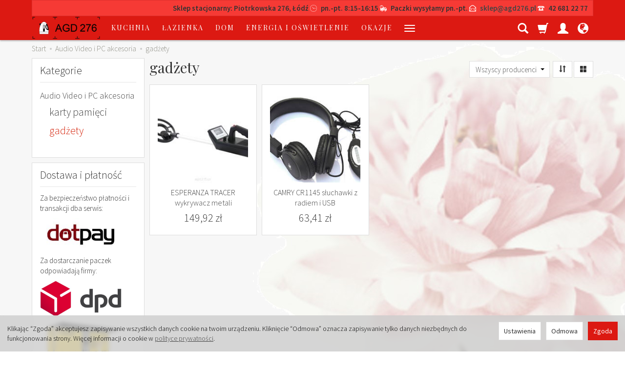

--- FILE ---
content_type: text/html; charset=utf-8
request_url: https://agd276.pl/category/gadzety
body_size: 16034
content:
<!DOCTYPE html>
<html lang="pl">
   <head>
        <meta name="viewport" content="width=device-width, initial-scale=1.0, maximum-scale=1.0" /> 
        
        
        

        
        
         
        
        
        
        
        
        

        
        
        
        
        
        

        <meta http-equiv="Content-Type" content="text/html; charset=utf-8" />
<meta name="keywords" content="gadżety, Audio Video i PC akcesoria" />
<title>gadżety drobne AGD w Łodzi, sklep Agd276.pl</title>
<link rel="canonical" href="https://agd276.pl/category/gadzety" />
        <link rel="preload" href="/bootstrap/fonts/glyphicons-halflings-regular.woff" as="font" crossorigin="anonymous">
        <link href="/bootstrap/css/bootstrap.min.css?v320" rel="preload" as="style">
        <link href="/bootstrap/css/bootstrap.min.css?v320" rel="stylesheet" type="text/css">
        <link href="/cache/css/8e01fb99bbad7872b27a7c489e009505.css?lm=1671658434" rel="preload" as="style" />
<link href="/cache/css/8e01fb99bbad7872b27a7c489e009505.css?lm=1671658434" rel="stylesheet" type="text/css" />
        

        <link rel="shortcut icon" type="image/x-icon" href="/favicon.ico" />
         <link href="https://fonts.googleapis.com/css?family=Playfair+Display:400&subset=latin,latin-ext&display=swap" rel="preload" as="style">
  <link href="https://fonts.googleapis.com/css?family=Source+Sans+Pro:600,400,300,600italic,400italic,300italic&subset=latin,latin-ext&display=swap" rel="preload" as="style">
<link href="https://fonts.googleapis.com/css?family=Playfair+Display:400&subset=latin,latin-ext&display=swap" rel="stylesheet" type="text/css">
<link href="https://fonts.googleapis.com/css?family=Source+Sans+Pro:600,400,300,600italic,400italic,300italic&subset=latin,latin-ext&display=swap" rel="stylesheet" type="text/css"> 
        
        
        <!--[if IE 9]>
        <style type="text/css">
            select.form-control
            {
                padding-right: 0;
                background-image: none;
            }
        </style> 
        <![endif]-->

         
        
        <script async src="https://www.googletagmanager.com/gtag/js?id=UA-81421148-1"></script>
<script>
  window.dataLayer = window.dataLayer || [];
  function gtag(){dataLayer.push(arguments)};
  
  gtag('consent', 'default', {
      'functionality_storage': 'granted',
      'personalization_storage': 'granted',
      'security_storage': 'granted',
      'analytics_storage': 'granted',
      'ad_storage': 'granted'
    });
  
  gtag('js', new Date());
  gtag('config', 'UA-81421148-1');
  
</script>  
        <meta property="og:type" content="website" /><meta property="og:title" content="gadżety" /><meta property="og:description" content="" /><meta property="og:url" content="https://agd276.pl/category/gadzety" /><meta property="og:image" content="https://agd276.pl/media/categories/thumbnail/big_194.jpg?lm=1668812761" /><meta property="og:updated_time" content="1766512718" />   </head>
   <body>
        

<noscript><a href="http://www.ceneo.pl/22733-0a" rel="nofollow" target="_blank">Opinie o Nas</a></noscript><!-- Modal -->
<div class="modal fade" id="ajax-login-form-modal" tabindex="-1" role="dialog" aria-hidden="true">
    <div class="modal-dialog">

        <div class="modal-content">
                
            <div id="ajax-login-form"></div>            
            
        </div>

    </div>
</div>
 
        <header>
    

<nav id="header-navbar" class="navbar navbar-fixed-top" role="navigation">

	<div class="container">
	  <div id="top" class="text-right">
	  
		<b>Sklep stacjonarny: Piotrkowska 276, Łódź</b>
		<img src="/images/frontend/theme/responsive_agd276/clock.png" width="14" height="14" alt="godziny otwarcia" />
		<b>pn.-pt. 8:15-16:15</b><!--, sob. 10:15-14:00</b>-->
		<img src="/images/frontend/theme/responsive_agd276/delivery.png" width="14" height="14" alt="dni wysyłek" />
		<b>Paczki wysyłamy pn.-pt.</b>
		<img src="/images/frontend/theme/responsive_agd276/email.png" width="14" height="14" alt="adres e-mail" />
		<b><span id="headermail">sklep @agd276.pl</span></b>
		<img src="/images/frontend/theme/responsive_agd276/phone.png" width="14" height="14" alt="telefon" />
		<b>42 681 22 77</b>
	  </div>
	</div>
	
    <div class="container">  
        <div id="logo">
            <div>
                <a href="/">
                    <img src="/images/frontend/theme/responsive_agd276/_editor/prod/6b119136fdb558cb1d2bd2bdabe7afad.png" alt="" />
                </a>
            </div> 
        </div>                 
        <div id="navbar-buttons" class="btn-group pull-right">  
            <button id="nav-button-search" type="button" class="btn btn-navbar hidden-xs collapsed" data-toggle="collapse" data-target="#nav-search"  data-parent="#header-navbar">
                <span class="glyphicon glyphicon-search"></span>
            </button>  

            <button id="nav-button-shopping-cart" class="btn btn-navbar collapsed empty" data-toggle="collapse" data-target="#nav-shopping-cart"  data-parent="#header-navbar">
                <span class="glyphicon glyphicon-shopping-cart"></span>
                <small class="quantity"></small>
            </button>

             
            <a href="https://agd276.pl/user/loginUser" id="nav-button-user" class="hidden-xs btn btn-navbar collapsed">
                <span id="login-status-info" class="glyphicon glyphicon-user"></span>
                <small class="login-status">&nbsp;</small>
            </a> 
            <button id="nav-button-user" class="visible-xs btn btn-navbar collapsed" data-toggle="collapse" data-target="#nav-user" data-parent="#header-navbar">
                <span id="login-status-info" class="glyphicon glyphicon-user"></span>
                <small class="login-status">&nbsp;</small>
            </button>     
                                             
            <button id="nav-button-settings" class="btn btn-navbar hidden-xs collapsed" data-toggle="collapse" data-target="#nav-settings" data-parent="#header-navbar">
                <span class="glyphicon glyphicon-globe"></span>
            </button>                                                                  
        </div>           
        <div class="navbar-header">
            <button id="nav-button-menu" type="button" class="navbar-toggle collapsed" data-toggle="collapse" data-target="#nav-menu" data-parent="#header-navbar">
                <span class="icon-bar"></span>
                <span class="icon-bar"></span>
                <span class="icon-bar"></span>
            </button>                            
        </div>               
        <!-- Menu -->
            <div id="nav-menu" class="navbar-collapse collapse">
                <ul class="nav navbar-nav horizontal-categories" style="visibility: hidden; height: 0">                       
    <li class="visible-xs">
        <form action="/product/search" class="form-inline search" method="get">
    <div class="input-group">
        <label class="sr-only" for="search">Wyszukaj</label>
        <input type="search" autocomplete="off" class="form-control" name="query" value="" placeholder='Wpisz czego szukasz' />
        <span class="input-group-btn">
            <button class="btn btn-primary" type="submit"><span class="glyphicon glyphicon-search"></span></button>
        </span>                                
    </div>
</form>






    </li>    
                                                    <li class="dropdown">
                    <a href="/category/agd" class="dropdown-toggle category-link" data-hover="dropdown" data-toggle="dropdown">kuchnia</a>
                    <ul class="dropdown-menu">
                                                    <li><a href="/category/akcesoria-nie-elektryczne" class="category-link">akcesoria nie elektryczne</a></li>
                                                    <li><a href="/category/czajniki" class="category-link">czajniki</a></li>
                                                    <li><a href="/category/ekspresy-do-kawy" class="category-link">ekspresy do kawy</a></li>
                                                    <li><a href="/category/fontanny-czekoladowe" class="category-link">fontanny czekoladowe</a></li>
                                                    <li><a href="/category/frytkownice" class="category-link">frytkownice</a></li>
                                                    <li><a href="/category/gofrownice-i-waflownice" class="category-link">gofrownice i waflownice</a></li>
                                                    <li><a href="/category/kuchenki-elektryczne" class="category-link">kuchenki i piekarniki elektryczne</a></li>
                                                    <li><a href="/category/lodowki" class="category-link">mini lodówki i turystyczne, torby termiczne</a></li>
                                                    <li><a href="/category/jajowar" class="category-link">jajowary</a></li>
                                                    <li><a href="/category/krajalnica-do-domu" class="category-link">krajalnice</a></li>
                                                    <li><a href="/category/grill-elektryczny-ogrodowy" class="category-link">grille ogrodowe i elektryczne</a></li>
                                                    <li><a href="/category/maszyny-do-lodow" class="category-link">maszynki do lodów</a></li>
                                                    <li><a href="/category/maszynki-do-makaronu" class="category-link">maszynki do makaronu</a></li>
                                                    <li><a href="/category/maszynki-do-miesa" class="category-link">maszynki do mięsa</a></li>
                                                    <li><a href="/category/maszynki-do-popcornu" class="category-link">maszynki do popcornu</a></li>
                                                    <li><a href="/category/miksery-i-blendery" class="category-link">miksery i blendery</a></li>
                                                    <li><a href="/category/mlynki-do-kawy" class="category-link">młynki do kawy</a></li>
                                                    <li><a href="/category/mlynki-do-pieprzu" class="category-link">młynki do pieprzu</a></li>
                                                    <li><a href="/category/nalesnikarki" class="category-link">naleśnikarki</a></li>
                                                    <li><a href="/category/opiekacze-i-tostery" class="category-link">opiekacze i tostery</a></li>
                                                    <li><a href="/category/parowary" class="category-link">parowary</a></li>
                                                    <li><a href="/category/podgrzewacze-do-wody" class="category-link">podgrzewacze wody</a></li>
                                                    <li><a href="/category/podgrzewacze-do-potraw" class="category-link">podgrzewacze do potraw</a></li>
                                                    <li><a href="/category/roboty-kuchenne" class="category-link">roboty kuchenne</a></li>
                                                    <li><a href="/category/sokowirowki-i-wyciskarki" class="category-link">sokowirówki i wyciskarki</a></li>
                                                    <li><a href="/category/spieniacze-do-mleka" class="category-link">spieniacze do mleka</a></li>
                                                    <li><a href="/category/suszarki-do-grzybow-owocow-i-ziol" class="category-link">suszarki do grzybów, owoców i ziół</a></li>
                                                    <li><a href="/category/szatkownice" class="category-link">szatkownice i rozdrabniacze do warzyw</a></li>
                                                    <li><a href="/category/termosy" class="category-link">termosy</a></li>
                                                    <li><a href="/category/urzadzenia-do-gotowania-i-pieczenia" class="category-link">urządzenia do gotowania i pieczenia</a></li>
                                                    <li><a href="/category/wagi-kuchenne" class="category-link">wagi kuchenne</a></li>
                                                    <li><a href="/category/wypiekacze-do-wafli" class="category-link">wypiekacze do wafli</a></li>
                                                    <li><a href="/category/wypiekacze-maszynki-do-chleba" class="category-link">wypiekacze do chleba</a></li>
                                                    <li><a href="/category/warniki" class="category-link">warniki</a></li>
                                                    <li><a href="/category/zgrzewarki-prozniowe" class="category-link">zgrzewarki próżniowe</a></li>
                                                    <li><a href="/category/kostkarki-do-lodu" class="category-link">kostkarki do lodu</a></li>
                                            </ul> 
                </li>
                     
                                                    <li class="dropdown">
                    <a href="/category/agd-do-domu" class="dropdown-toggle category-link" data-hover="dropdown" data-toggle="dropdown">łazienka</a>
                    <ul class="dropdown-menu">
                                                    <li><a href="/category/golarki" class="category-link">golarki</a></li>
                                                    <li><a href="/category/koce-i-poduszki-elektryczne" class="category-link">koce i poduszki elektryczne</a></li>
                                                    <li><a href="/category/lokowki-i-loko-suszarki" class="category-link">lokówki i loko-suszarki</a></li>
                                                    <li><a href="/category/lusterka" class="category-link">lusterka</a></li>
                                                    <li><a href="/category/prostownice" class="category-link">prostownice</a></li>
                                                    <li><a href="/category/suszarki-do-wlosow" class="category-link">suszarki do włosów</a></li>
                                                    <li><a href="/category/strzyzarki-i-trymery" class="category-link">strzyżarki i trymery</a></li>
                                                    <li><a href="/category/wagi-lazienkowe" class="category-link">wagi łazienkowe</a></li>
                                                    <li><a href="/category/wagi-dzieciece" class="category-link">wagi dziecięce</a></li>
                                                    <li><a href="/category/zdrowie" class="category-link">zdrowie</a></li>
                                                    <li><a href="/category/szczotki-do-wlosow" class="category-link">szczotki do włosów</a></li>
                                                    <li><a href="/category/frezarki" class="category-link">frezarki</a></li>
                                                    <li><a href="/category/zestaw-do-manicure" class="category-link">zestaw do manicure</a></li>
                                                    <li><a href="/category/termometr-dzieciecy" class="category-link">termometry dziecięce</a></li>
                                                    <li><a href="/category/radia-prysznicowe" class="category-link">radia prysznicowe</a></li>
                                                    <li><a href="/category/termoloki" class="category-link">termoloki</a></li>
                                            </ul> 
                </li>
                     
                                                    <li class="dropdown">
                    <a href="/category/agd-dom" class="dropdown-toggle category-link" data-hover="dropdown" data-toggle="dropdown">dom</a>
                    <ul class="dropdown-menu">
                                                    <li><a href="/category/golarki-do-tkanin" class="category-link">golarki do tkanin</a></li>
                                                    <li><a href="/category/glosniki" class="category-link">głośniki</a></li>
                                                    <li><a href="/category/mopy-parowe-i-czysciki" class="category-link">mopy parowe, czyściki i myjki</a></li>
                                                    <li><a href="/category/odkurzacze" class="category-link">odkurzacze</a></li>
                                                    <li><a href="/category/osuszacze-powietrza" class="category-link">osuszacze powietrza</a></li>
                                                    <li><a href="/category/lampy-i-latarki" class="category-link">lampy i latarki</a></li>
                                                    <li><a href="/category/nawilzacze-powietrza" class="category-link">nawilżacze powietrza</a></li>
                                                    <li><a href="/category/termowentylatory-i-grzejniki" class="category-link">termowentylatory, farelki</a></li>
                                                    <li><a href="/category/grzejniki" class="category-link">grzejniki</a></li>
                                                    <li><a href="/category/wentylatory-cyrkulatory-i-klimatyzatory" class="category-link">wentylatory i cyrkulatory</a></li>
                                                    <li><a href="/category/klimatyzatory-i-klimatory" class="category-link">klimatyzatory i klimatory</a></li>
                                                    <li><a href="/category/zelazka" class="category-link">żelazka</a></li>
                                                    <li><a href="/category/radia" class="category-link">radia i radioodtwarzacze</a></li>
                                                    <li><a href="/category/roboty-sprzatajace" class="category-link">roboty sprzątające</a></li>
                                                    <li><a href="/category/gramofony" class="category-link">gramofony</a></li>
                                                    <li><a href="/category/miniwieze" class="category-link">miniwieże</a></li>
                                                    <li><a href="/category/wagi-bagazowe" class="category-link">wagi bagażowe</a></li>
                                                    <li><a href="/category/zegary-i-radiobudziki" class="category-link">zegary i radiobudziki</a></li>
                                                    <li><a href="/category/strzyzarki" class="category-link">akcesoria dla zwierząt</a></li>
                                                    <li><a href="/category/lampy-owadobojcze" class="category-link">lampy owadobójcze</a></li>
                                                    <li><a href="/category/niszczarki-do-dokumentow" class="category-link">niszczarki do dokumentów</a></li>
                                            </ul> 
                </li>
                     
                                                    <li class="dropdown">
                    <a href="/category/energia-i-oswietlenie" class="dropdown-toggle category-link" data-hover="dropdown" data-toggle="dropdown">energia i oświetlenie</a>
                    <ul class="dropdown-menu">
                                                    <li><a href="/category/zarowki" class="category-link">oświetlenie, żarówki</a></li>
                                                    <li><a href="/category/energia-baterie" class="category-link">energia, baterie, akumulatorki, ładowarki</a></li>
                                            </ul> 
                </li>
                     
                                                    <li class="dropdown">
                    <a href="/category/okazje-prezenty-sezonowosc" class="dropdown-toggle category-link" data-hover="dropdown" data-toggle="dropdown">okazje</a>
                    <ul class="dropdown-menu">
                                                    <li><a href="/category/sezon-zima-sezon-jezien" class="category-link">sezon jesień</a></li>
                                                    <li><a href="/category/sezon-wiosna" class="category-link">sezon wiosna</a></li>
                                                    <li><a href="/category/idealne-na-prezent" class="category-link">Idealne na prezent</a></li>
                                                    <li><a href="/category/promocje" class="category-link">promocje</a></li>
                                            </ul> 
                </li>
                     
                                                    <li class="dropdown">
                    <a href="/category/roboty-sprzatajace-204" class="dropdown-toggle category-link" data-hover="dropdown" data-toggle="dropdown">roboty sprzątające</a>
                    <ul class="dropdown-menu">
                                                    <li><a href="/category/mamibot-do-podlog" class="category-link">Mamibot do podłóg</a></li>
                                                    <li><a href="/category/mamibot-do-okien" class="category-link">Mamibot do okien</a></li>
                                            </ul> 
                </li>
                     
                                                    <li class="dropdown">
                    <a href="/category/audio-video-i-pc-akcesoria" class="dropdown-toggle category-link" data-hover="dropdown" data-toggle="dropdown">Audio Video i PC akcesoria</a>
                    <ul class="dropdown-menu">
                                                    <li><a href="/category/karty-pamieci" class="category-link">karty pamięci</a></li>
                                                    <li><a href="/category/gadzety" class="category-link">gadżety</a></li>
                                            </ul> 
                </li>
                     
          
    
    
</ul>



            </div>            
        <div class="navbar-dropdown">                
            <!-- Koszyk -->
            <div id="nav-shopping-cart" class="navbar-collapse collapse">
                    <div class="shopping-cart clearfix">
            <div class="text-right">Twój koszyk jest pusty</div>
    </div>






            </div>        

            <div id="nav-user" class="navbar-collapse collapse">
                <ul class="nav navbar-nav">
                    <!-- Moje konto, Język, Waluta -->                    
                        <li class="user-options" style="padding: 10px;">
        <a id="ajax-login-button" class="btn btn-primary">Zaloguj</a>
        <div class="user-options-text text-muted hidden-xs">Nie masz jeszcze konta?</div>
        <a class="btn btn-default" href="https://agd276.pl/user/createAccount" rel="nofollow">Załóż konto</a>
    </li>

<li class="dropdown visible-xs"></li> 
<li class="dropdown visible-xs"><a href="#" class="dropdown-toggle" data-hover="dropdown" data-toggle="dropdown">
    PLN <b class="caret"></b>
</a>
<ul class="dropdown-menu">
    <li class="active"><a href="/currency/change/currency/1" rel="nofollow">PLN</a></li>
    <li><a href="/currency/change/currency/2" rel="nofollow">USD</a></li>
    <li><a href="/currency/change/currency/3" rel="nofollow">EUR</a></li>
    <li><a href="/currency/change/currency/4" rel="nofollow">CZK</a></li>
    <li><a href="/currency/change/currency/5" rel="nofollow">RUB</a></li>
    <li><a href="/currency/change/currency/6" rel="nofollow">GBP</a></li>
    <li><a href="/currency/change/currency/7" rel="nofollow">CNY</a></li>
    <li><a href="/currency/change/currency/8" rel="nofollow">NOK</a></li>
    <li><a href="/currency/change/currency/9" rel="nofollow">SEK</a></li>
</ul></li>

                                                           
                </ul>
            </div>

            <div id="nav-settings" class="hidden-xs navbar-collapse collapse"><ul class="nav navbar-nav"><li class="dropdown"></li><li class="dropdown"><a href="#" class="dropdown-toggle" data-hover="dropdown" data-toggle="dropdown">
    PLN <b class="caret"></b>
</a>
<ul class="dropdown-menu">
    <li class="active"><a href="/currency/change/currency/1" rel="nofollow">PLN</a></li>
    <li><a href="/currency/change/currency/2" rel="nofollow">USD</a></li>
    <li><a href="/currency/change/currency/3" rel="nofollow">EUR</a></li>
    <li><a href="/currency/change/currency/4" rel="nofollow">CZK</a></li>
    <li><a href="/currency/change/currency/5" rel="nofollow">RUB</a></li>
    <li><a href="/currency/change/currency/6" rel="nofollow">GBP</a></li>
    <li><a href="/currency/change/currency/7" rel="nofollow">CNY</a></li>
    <li><a href="/currency/change/currency/8" rel="nofollow">NOK</a></li>
    <li><a href="/currency/change/currency/9" rel="nofollow">SEK</a></li>
</ul></li></ul></div>

            <div id="nav-search" class="navbar-collapse collapse hidden-xs">
                <form action="/product/search" class="form-inline search" method="get">
    <div class="input-group">
        <label class="sr-only" for="search">Wyszukaj</label>
        <input type="search" autocomplete="off" class="form-control" name="query" value="" placeholder='Wpisz czego szukasz' />
        <span class="input-group-btn">
            <button class="btn btn-primary" type="submit"><span class="glyphicon glyphicon-search"></span></button>
        </span>                                
    </div>
</form>






            </div>
        </div>
    </div>
</nav>

 

</header>

<div id="two-column-layout"> 
    <div class="container">
        <ol class="breadcrumb hidden-xs" itemscope itemtype="https://schema.org/BreadcrumbList">
    <li itemprop="itemListElement" itemscope itemtype="https://schema.org/ListItem">
    	<a itemprop="item" href="https://agd276.pl/"><span itemprop="name">Start</span></a>
    	<meta itemprop="position" content="1" />
    </li>
    	        <li itemprop="itemListElement" itemscope itemtype="https://schema.org/ListItem">
        	<a itemprop="item" href="https://agd276.pl/category/audio-video-i-pc-akcesoria"><span itemprop="name">Audio Video i PC akcesoria</span></a>
        	<meta itemprop="position" content="2" />
        </li>
	        <li itemprop="itemListElement" itemscope itemtype="https://schema.org/ListItem">
        	<a itemprop="item" href="https://agd276.pl/category/gadzety"><span itemprop="name">gadżety</span></a>
        	<meta itemprop="position" content="3" />
        </li>
	</ol>
        <div class="row">
            <div id="content" class="col-md-9 col-md-push-3 col-lg-9 col-lg-push-3"><div id="product-navbar">
    <h1>gadżety</h1>
    </div>







<div class="sort pull-right">
    <div class="btn-group hidden-sm hidden-xs">
        <div id="producer-filter" class="hidden"><form class="product-attribute-filter-container" action="/product/filter/category_id/194" method="post">
   <div class="filter-title">Producent</div>

      <div class="form-group text-filter">
         <input type="hidden" name="fields" value="producer">
         <select name="product_filter[producer]" class="form-control producer-select">
            <option value="">Wszyscy producenci</option>
                                             <option value="5">Camry</option>
                                                            <option value="7">Esperanza</option>
                                    </select>
      </div>
        
          
</form>



</div>
    </div>
    <button id="btn-product-filter" type="button" class="btn btn-default btn-group hidden-md hidden-lg" data-toggle="modal" data-target="#product-filter-modal">
       <span class="glyphicon glyphicon-filter"></span>
    </button>
    
<div class="btn-group btn-product-order-by btn-list-sort">
    <button type="button" class="btn btn-default dropdown-toggle" data-toggle="dropdown" style="text-transform: none">
                    <span class="glyphicon glyphicon-sort"></span>
            </button>
    <ul class="dropdown-menu" role="menu">
        <li class="dropdown-header">Sortowanie</li>
                    
                            <li>
                    <a href="/category/gadzety/1/long/name/desc/0" rel="nofollow">
                                                    <span class="glyphicon glyphicon glyphicon-signal mirror-icon"></span>
                                            
                        Z-A
                    </a>
                </li>
                                        <li>        
                    <a href="/category/gadzety/1/long/name/asc/0" rel="nofollow">
                                                    <span class="glyphicon glyphicon glyphicon-signal"></span>
                                            
                        A-Z
                    </a>
                </li>
                                
                            <li>
                    <a href="/category/gadzety/1/long/price/desc/0" rel="nofollow">
                                                    <span class="glyphicon glyphicon glyphicon-arrow-down"></span>
                                            
                        Najdroższe
                    </a>
                </li>
                                        <li>        
                    <a href="/category/gadzety/1/long/price/asc/0" rel="nofollow">
                                                    <span class="glyphicon glyphicon glyphicon-arrow-up"></span>
                                            
                        Najtańsze
                    </a>
                </li>
                                
                            <li>
                    <a href="/category/gadzety/1/long/created_at/desc/0" rel="nofollow">
                                                    <span class="glyphicon glyphicon glyphicon-star"></span>
                                            
                        Najnowsze
                    </a>
                </li>
                                    </ul>
</div> 
     

<div class="btn-group btn-product-order-by view-types">
    <button type="button" class="btn btn-default dropdown-toggle" data-toggle="dropdown" style="text-transform: none">
       <span class="glyphicon glyphicon-th-large"></span>
    </button>
    <ul class="dropdown-menu" role="menu">
                    <li class=' active ' ><a href="/category/gadzety/1/long/priority/desc/0" rel="nofollow"><span class="glyphicon glyphicon-th-large"></span></a></li>
                    <li class='' ><a href="/category/gadzety/1/description/priority/desc/0" rel="nofollow"><span class="glyphicon glyphicon-th-list"></span></a></li>
                    <li class='' ><a href="/category/gadzety/1/other/priority/desc/0" rel="nofollow"><span class="glyphicon glyphicon-th"></span></a></li>
            </ul>
</div></div>

<div class="clearfix"></div>

<div class="product-list clearfix" data-equalizer>
            
        
                
        <div id="full-list" class="full-list row">
        <div class="product col-xs-4 col-sm-4 col-md-3 col-lg-3">
        <div class="thumbnail clearfix">
            <div class="pg_label">
                            </div>
            <a class="back-side-product" href="/esperazna-tracer-wykrywacz-metali.html">
                                                            <span class="description">Korzyści z zakupu tego produktu:
Dzięki wykrywaczowi metalu będziesz mógł przeszukać teren w poszukiwaniu skarbów. Idealny produkt jeżeli ro...</span>
                                                </a>
            <div data-equalizer-watch="image"><div class="image"><a href="/esperazna-tracer-wykrywacz-metali.html"><img alt="ESPERANZA TRACER wykrywacz metali " width="200" height="200" src="/media/products/8646ef5f123098ca906d92c44e3a78d1/images/thumbnail/small_Wykrywacz-metalu-EOD001-Tracer.jpg?lm=1669002855" /></a></div></div>            <div class="caption clearfix text-center" data-equalizer-watch="caption">
                                                            <div class="product-shopping-cart hidden-xs">
                            <a rel="nofollow" id="product_main_1865" class="btn btn-shopping-cart basket_add_link" href="https://agd276.pl/basket/add/1865/1">Do koszyka</a>
                        </div>
                                                    <p class="name"><a href="/esperazna-tracer-wykrywacz-metali.html" class="product_name">ESPERANZA TRACER wykrywacz metali </a></p>
                                                                                                                            <div class="price nowrap">149,92 zł</div>
                                                        
            </div>
        </div>
    </div>
        <div class="product col-xs-4 col-sm-4 col-md-3 col-lg-3">
        <div class="thumbnail clearfix">
            <div class="pg_label">
                            </div>
            <a class="back-side-product" href="/camry-cr1145-sluchawki-z-radiem-i-usb.html">
                                                            <span class="description">Camry CR 1145 słuchawki z radiem i USB</span>
                                                </a>
            <div data-equalizer-watch="image"><div class="image"><a href="/camry-cr1145-sluchawki-z-radiem-i-usb.html"><img alt="CAMRY CR1145 słuchawki  z radiem i USB" width="200" height="200" src="/media/products/2b8501d6f681ba9486c8919e661b620e/images/thumbnail/small_cr-1145.jpg?lm=1669120264" /></a></div></div>            <div class="caption clearfix text-center" data-equalizer-watch="caption">
                                                            <div class="product-shopping-cart hidden-xs">
                            <div class="relative btn-disable"><a rel="nofollow" id="product_main_1972" class="btn btn-shopping-cart basket_add_link disabled" href="https://agd276.pl/basket/add/1972/1">Do koszyka</a><span class="disabled-info btn btn-shopping-cart">Niedostępny</span></div>
                        </div>
                                                    <p class="name"><a href="/camry-cr1145-sluchawki-z-radiem-i-usb.html" class="product_name">CAMRY CR1145 słuchawki  z radiem i USB</a></p>
                                                                                                                            <div class="price nowrap">63,41 zł</div>
                                                        
            </div>
        </div>
    </div>
        <div class="clearfix" ></div>
</div>
        
        
    </div>




</div>
            <div id="left" class="col-md-3 col-md-pull-9 col-lg-3 col-lg-pull-9 hidden-sm hidden-xs">
                <div id="category-thumbnail" class="thumbnail"><ul id="vertical-categories" class="nav nav-stacked">
    <h3>
        Kategorie
    </h3>
                <li>
            <span class="current">
                <a href="/category/audio-video-i-pc-akcesoria">Audio Video i PC akcesoria</a>
            </span>
            <ul class="nav nav-stacked">
                    
                    <li>
                        <a href="/category/karty-pamieci">karty pamięci</a>
                    </li>
                    
                    <li class="active">
                        <a href="/category/gadzety">gadżety</a>
                    </li>
                            </ul>        
        </li>
    </ul>


            <div class="product-filter-container"><form class="product-filters" action="/product/filter/category_id/194" method="post"></form></div>
        <div id="product-filter-modal" class="modal fade" tabindex="-1" role="dialog" aria-hidden="true">
      <div class="modal-dialog modal-sm">
        <div class="modal-content">
            <div class="modal-header">
                <button type="button" class="close show-products" aria-label="Close"><span aria-hidden="true">&times;</span></button>
                <div class="modal-title h4">Filtr produktów</div>
            </div>
            <div class="modal-body"><div class="product-filter-container"><form class="product-filters" action="/product/filter/category_id/194" method="post"></form></div></div>
                <div class="modal-footer">
                                        <a class="btn btn-primary show-products" href="#">Pokaż produkty</a>
                </div>        
        </div>
      </div>
    </div>
    
      
     

</div>
                
                
                <div id="box-2" class="box-info panel panel-default">
        	<div class="panel-heading">
            <h3 class="panel-title">Dostawa i płatność</h3>
        </div>
        <div class="panel-body clearfix tinymce_html" >
        <!--[mode:tiny]--><p>Za bezpieczeństwo płatności i transakcji dba serwis:</p>
<p><img src="/uploads/images/dotPay.jpg" alt="" width="167" height="66" /></p>
<p>Za dostarczanie paczek odpowiadają firmy:</p>
<p><img src="/uploads/images/DPD_logo.jpg" alt="" width="167" height="74" /></p>
<p><img src="/uploads/images/Paczkomat.jpg" alt="" width="167" height="92" /></p>
<p><img src="/uploads/images/Poczta_logo.jpg" alt="" width="167" height="50" /></p> 
    </div>
</div>
                
                
            </div>
        </div>
    </div>
    
    <footer>
        <div class="navbar navbar-default clearfix" role="navigation">
    <div class="container">
        <div class="row">
            
            <div id="webpage_footer" class="col-xs-12 col-sm-9 col-md-9 col-lg-9">
    <div class="panel-group row" id="accordion_footer">
			    <div class="foot-group list-group col-xs-12 col-sm-3">
	       <h5 class="list-group-item-heading">
	<a data-toggle="collapse" data-parent="#accordion_footer" href="#collapse_1">Zamówienie <span class="caret hidden-sm hidden-md hidden-lg"></span></a>
</h5>  
<div id="collapse_1" class="list-group collapse">
                 
        <a href="/webpage/regulamin.html">Regulamin</a>
        
                 
        <a href="/webpage/koszty-i-sposoby-dostawy.html">Koszty i sposoby dostawy</a>
        
                 
        <a href="/webpage/sposoby-platnosci.html">Sposoby płatności</a>
        
                 
        <a href="/webpage/prawo-do-odstapienia-od-umowy.html">Prawo do odstąpienia od umowy</a>
        
                 
        <a href="/webpage/polityka-prywatnosci.html">Polityka prywatności</a>
        
      
</div>
	    </div>
			    <div class="foot-group list-group col-xs-12 col-sm-3">
	       <h5 class="list-group-item-heading">
	<a data-toggle="collapse" data-parent="#accordion_footer" href="#collapse_3">Informacje <span class="caret hidden-sm hidden-md hidden-lg"></span></a>
</h5>  
<div id="collapse_3" class="list-group collapse">
                 
        <a href="/webpage/o-firmie.html">O firmie</a>
        
                 
        <a href="/webpage/kontakt-sklep-lodz.html">Kontakt i adres sklepu stacjonarnego</a>
        
      
</div>
	    </div>
					</div>   
</div>   
        </div>
        <div class="copyright clearfix text-muted">
            <a href="https://www.sote.pl/" target="_blank" rel="noopener" title="Sklep internetowy SOTE">Sklep internetowy SOTE</a>
    </div>
    </div>
</div>
    </footer>
</div>
        

<!-- Modal -->
<div class="modal fade" id="ajax-cookie-modal" tabindex="-1" role="dialog" aria-hidden="true">
    <div class="modal-dialog">

        <div class="modal-content">
        
        
            <div class="modal-header">
                <button type="button" class="close" data-dismiss="modal" aria-label="Close"><span aria-hidden="true">&times;</span></button>
                <h4 class="modal-title" id="myModalLabel">Ustawienia cookies</h4>
            </div>

            <div class="modal-body panel-body">   
            

                <div style="padding: 0px 30px;">

                    <div class="row">
                        <div class="col-sm-12">
                            <h4>Niezbędne pliki cookie</h4>
                        </div>                
                    </div>
                    

                    <div class="row">            
                        
                        <div class="col-xs-12 col-sm-10">                                                    
                            Te pliki cookie są niezbędne do działania strony i nie można ich wyłączyć. Służą na przykład do utrzymania zawartości koszyka użytkownika. Możesz ustawić przeglądarkę tak, aby blokowała te pliki cookie, ale wtedy strona nie będzie działała poprawnie. Te pliki cookie pozwalają na identyfikację np. osób zalogowanych.                            
                            <br/><br/>
                        </div>
                        
                        <div class="col-xs-12 col-sm-2">
                            Zawsze aktywne
                        </div>
                                               
                                            
                    </div>
                    
                    
                    
                    <div class="row">
                        <div class="col-sm-12">
                            <h4>Analityczne pliki cookie</h4>
                        </div>
                    </div>

                    <div class="row">

                        <div class="col-xs-12 col-sm-10">                            
                            Te pliki cookie pozwalają liczyć wizyty i źródła ruchu. Dzięki tym plikom wiadomo, które strony są bardziej popularne i w jaki sposób poruszają się odwiedzający stronę. Wszystkie informacje gromadzone przez te pliki cookie są anonimowe.                                                        
                            <br/><br/>
                        </div>

                        <div class="col-xs-12 col-sm-2">

                            <label for="checkbox-1" class="toggle-switchy" data-color="green" data-text="false" data-style="square"1>
                                <input checked type="checkbox" id="checkbox-1">
                                <span class="toggle">
                                <span class="switch"></span>
                                </span>
                            </label>

                        </div>

                    </div>
                    
                    
                    
                    <div class="row">
                        <div class="col-sm-12">
                            <h4>Reklamowe pliki cookie</h4>
                        </div>
                    </div>

                    <div class="row">

                        <div class="col-xs-12 col-sm-10">                            
                            Reklamowe pliki cookie mogą być wykorzystywane za pośrednictwem naszej strony przez naszych partnerów reklamowych. Służą do budowania profilu Twoich zainteresowań na podstawie informacji o stronach, które przeglądasz, co obejmuje unikalną identyfikację Twojej przeglądarki i urządzenia końcowego. Jeśli nie zezwolisz na te pliki cookie, nadal będziesz widzieć w przeglądarce podstawowe reklamy, które nie są oparte na Twoich zainteresowaniach.
                            <br/><br/>
                        </div>

                        <div class="col-xs-12 col-sm-2">

                            <label for="checkbox-2" class="toggle-switchy"  data-color="green" data-text="false" data-style="square">
                                <input checked type="checkbox" id="checkbox-2">
                                <span class="toggle">
                                <span class="switch"></span>
                                </span>
                            </label>

                        </div>

                    </div>
                    
                </div>        
            </div>
        
        </div>

    </div>
</div>


<style type="text/css">

    #cookies_message:before{
        background: #cccccc;
    }

    #cookies_content{
        color: #000000;
    }

    #cookies_frame
    {
        width: 1310px;
    }
</style>



                    <a id="phone-call" href="tel:+48 426812277"><span class="glyphicon glyphicon-earphone"></span></a> 
                <a href="#" id="toTop"><span class="glyphicon glyphicon-arrow-up"></span></a>
   <script src="/cache/js/b0dfc7a03963f66e0722c1a8504c4851.js?lm=1671658434" type="text/javascript"></script><script type="text/javascript">    
        //<![CDATA[
        jQuery(function($) {
            $(document).ready(function(){
                $('body [data-equalizer]').equalizer({ use_tallest: true });
                $(window).scroll(function () {
                    if ($(this).scrollTop() > 100) {
                        $('#toTop').fadeIn();
                    } else {
                        $('#toTop').fadeOut();
                    }
                });
                $('#toTop').click(function () {
                    $("html, body").animate({
                        scrollTop: 0
                    }, 300);
                    return false;
                });

                var scroll = false;
                var $window = $(window);
                $window.scroll(function() {
                    scroll = true;
                });
                setInterval(function() {
                    if (scroll) {
                        if($window.scrollTop() + $window.height() >= $(document).height()-250) {
                            $('#phone-call').show()
                        }else{
                            $('#phone-call').hide()
                        }
                        scroll = false;
                    }
                }, 255);

                $('#nav-button-search.collapsed').click(function() {
                    setTimeout(function(){ 
                        $('#nav-search .form-control').focus();
                    }, 300);
                });
            });
        });
        //]]>
        </script><script type="text/javascript">
    window.smartlook||(function(d) {
    var o=smartlook=function(){ o.api.push(arguments)},h=d.getElementsByTagName('head')[0];
    var c=d.createElement('script');o.api=new Array();c.async=true;c.type='text/javascript';
    c.charset='utf-8';c.src='https://rec.smartlook.com/recorder.js';h.appendChild(c);
    })(document);
    smartlook('init', '54651839222ede93bf97b44f81b2c3f307c41917');
</script><script type="text/javascript" src="/js/jquery.cookie.js"></script><script type="text/javascript" src="/js/jquery.md5.js"></script><script type="text/javascript">
jQuery(function ($)
{
    $(document).ready(function()
    {               
        console.log("ads tracker status: active");       
        
        var getUrlParameter = function getUrlParameter(sParam) {
            var sPageURL = window.location.search.substring(1),
            sURLVariables = sPageURL.split('&'),
            sParameterName,
            i;
            
            for (i = 0; i < sURLVariables.length; i++) {
                sParameterName = sURLVariables[i].split('=');
        
                if (sParameterName[0] === sParam) {
                    return sParameterName[1] === undefined ? true : decodeURIComponent(sParameterName[1]);
                }
            }
        };
        
        function updateDebug(ads_id, ads_tracker_cookie) {
            
            var referrer = document.referrer;
            var browser = "Mozilla/5.0 (Windows NT 10.0; Win64; x64) AppleWebKit/537.36 (KHTML, like Gecko) Chrome/84.0.4147.105 Safari/537.36";
            var ip = "5.161.249.7";
            var hash = getUrlParameter('hash');            
            var url = window.location.protocol + "//" + window.location.host + window.location.pathname + window.location.search                        
            
            var cookie = JSON.stringify(ads_tracker_cookie);
            
            console.log("debug url: " + url);
            console.log("debug referrer: " + referrer);
            console.log("debug browser: " + browser);
            console.log("debug ip: " + ip);
            console.log("debug ads hash: " + hash);
            console.log("debug ads id: " + ads_id);
            console.log("debug cookies: " + cookie);

            
            $.post( "/adsTracker/debug", { url: url, referrer: referrer, browser: browser, ip: ip, hash: hash, ads_id: ads_id, cookie: cookie })
              .done(function( data ) {
                console.log("debug update");
            });
            
        }
        
        function updateRemoteAddressData(ads_id, ads_tracker_cookie) {
                                    
            var remote_address = "5.161.249.7";
            var hash = getUrlParameter('hash');            
            var url = window.location.protocol + "//" + window.location.host + window.location.pathname + window.location.search                        
            
            if(!hash){
               hash="###direct###" 
            }
            
            var cookie = JSON.stringify(ads_tracker_cookie);
            
            console.log("remote url: " + url);            
            console.log("remote address: " + remote_address);
            console.log("remote ads hash: " + hash);
            console.log("remote ads id: " + ads_id);
            console.log("remote cookies: " + cookie);

            
            $.post( "/adsTracker/remoteAddressData", { url: url, remote_address: remote_address, hash: hash, ads_id: ads_id, cookie: cookie })
              .done(function( data ) {
                console.log("remote address data update");
            });
            
        }
        
        
        function getKeyByValue(object, value) { 
            for (var prop in object) { 
                if (object.hasOwnProperty(prop)) { 
                    if (object[prop] === value) 
                    return prop; 
                } 
            } 
        }                
        
        function getDateFormat() {
            var d = new Date();
            d = d.getFullYear() + "-" + ('0' + (d.getMonth() + 1)).slice(-2) + "-" + ('0' + d.getDate()).slice(-2) + " " + ('0' + d.getHours()).slice(-2) + ":" + ('0' + d.getMinutes()).slice(-2) + ":" + ('0' + d.getSeconds()).slice(-2);
            return d;
        }
                               
        
        function prepareCookies(ads_id, ads_tracker_cookie) { 
            
                var ads_hash_control = "1dc62bd1aa43d455b414fcb268c2ed55";
                var ads_tracker_cookie_json = JSON.stringify(ads_tracker_cookie);
                                
                console.log(ads_tracker_cookie_json);
                
                
                           
                                
                               

                var expires_at = new Date();                
                
                var days = 30;
                
                expires_at.setTime(expires_at.getTime() + 1000 * days * 24 * 60 * 60);                
                $.cookies.set('ads_tracker_'+ads_hash_control, ads_tracker_cookie_json, {path: '/', expiresAt: expires_at});
                                                
        }
        
        function addCookiesData(ads_id, ads_path) { 

                var ads_hash_control = "1dc62bd1aa43d455b414fcb268c2ed55";
                var date_time = getDateFormat();                
                var md5 = $.md5(date_time);                                
                
                var ads_tracker_entering = {};          
                ads_tracker_entering['ads_cookie_hash'] = md5;      
                ads_tracker_entering['ads_id'] = ads_id;                
                ads_tracker_entering['ads_path'] = ads_path;
                ads_tracker_entering['ads_entering'] = 1;   
                ads_tracker_entering['ads_last'] = "true";    
                ads_tracker_entering['ads_create'] = date_time;         
                ads_tracker_entering['ads_update'] = date_time;
                ads_tracker_entering['ads_sum_control'] = "";
                
                var md5control = $.md5(JSON.stringify(ads_tracker_entering)+ads_hash_control);                
                ads_tracker_entering['ads_sum_control'] = md5control;                
                
                var ads_tracker_cookie = [];                                                           
                ads_tracker_cookie.push(ads_tracker_entering);
                
                console.log(ads_tracker_cookie);
                
                return ads_tracker_cookie;                              
        }                
        
        function checkSumControl(ads_tracker_entering) {                      
                        
            var ads_hash_control = "1dc62bd1aa43d455b414fcb268c2ed55";
            
            var check_sum_entering = Object.assign({}, ads_tracker_entering);
                  
            var check_hash = check_sum_entering['ads_sum_control'];            
                        
            //console.log("check_hash :"+check_hash);                     
                     
            check_sum_entering['ads_last'] = "true";         
            check_sum_entering['ads_sum_control'] = "";            
            var md5control = $.md5(JSON.stringify(check_sum_entering)+ads_hash_control);
            console.log(check_hash + " = " + md5control);
            
            if(check_hash==md5control){
                console.log("sum control status: true");
                return true;       
                
            }else{
                console.log("sum control status: false");
                return false;
            }
                                  
        }
        
        
        function updateCookiesData(ads_tracker_cookie, ads_id, ads_path) {                                             
          var ads_hash_control = "1dc62bd1aa43d455b414fcb268c2ed55";
          var is_exist = 0;                    
                              
          $.each( ads_tracker_cookie, function( key, ads_tracker_entering ) {                                                                                                               
                                                        
             var sum_control_status = checkSumControl(ads_tracker_entering);                                                        
                                                        
              ads_tracker_entering['ads_last'] = "false";              
              
              if(ads_tracker_entering['ads_id'] == ads_id){
                                      
                    console.log("finded");
                    console.log("sum control:"+ads_tracker_entering['ads_sum_control']);
                    
                    is_exist = 1;
                                                        
                    var date_time = getDateFormat();              
                                        
                    ads_tracker_entering['ads_entering'] = ads_tracker_entering['ads_entering']+1 ;                                  
                    ads_tracker_entering['ads_update'] = date_time;
                    ads_tracker_entering['ads_last'] = "true";
                    ads_tracker_entering['ads_sum_control'] = "";
                    
                    var md5control = $.md5(JSON.stringify(ads_tracker_entering)+ads_hash_control);                                                                            
                    ads_tracker_entering['ads_sum_control'] = md5control;
                    
                    console.log("new sum control:"+ads_tracker_entering['ads_sum_control']);
                    
                                      
              }                           
              
          });
          
          if(is_exist==0){
                var ads_hash_control = "1dc62bd1aa43d455b414fcb268c2ed55";            
                var date_time = getDateFormat();  
                var md5 = $.md5(date_time);                                                
                
                var ads_tracker_entering = {};              
                ads_tracker_entering['ads_cookie_hash'] = md5;  
                ads_tracker_entering['ads_id'] = ads_id;
                ads_tracker_entering['ads_path'] = ads_path;
                ads_tracker_entering['ads_entering'] = 1;       
                ads_tracker_entering['ads_last'] = "true";
                ads_tracker_entering['ads_create'] = date_time;         
                ads_tracker_entering['ads_update'] = date_time;
                ads_tracker_entering['ads_sum_control'] = "";
                
                var md5control = $.md5(JSON.stringify(ads_tracker_entering)+ads_hash_control);                
                ads_tracker_entering['ads_sum_control'] = md5control;                                
                                                                                                   
                ads_tracker_cookie.push(ads_tracker_entering);  
                                                    
           }                                                                             
          
          return ads_tracker_cookie
                             
        }
        
        
       //************* start recognize active ads ******************
 
        var ads_hash_control = "1dc62bd1aa43d455b414fcb268c2ed55";    
        var url_hash = getUrlParameter('hash');
        console.log("ads tracker hash: "+url_hash);
        
        var ads_array_hash = $.parseJSON('["direct_entrance"]');
        var ads_array_ids = $.parseJSON('[1]');
        var ads_array_path = $.parseJSON('["Wej\u015bcia bezpo\u015brednie\/Wej\u015bcia bezpo\u015brednie"]');
        
                
        if($.inArray(url_hash, ads_array_hash) !== -1){
                              
            console.log("recognize active ads");
            
                
            var key = getKeyByValue(ads_array_hash, url_hash);            
            var ads_id = ads_array_ids[key];            
            var ads_path = ads_array_path[key];
            
            var active_ads_session = window.sessionStorage.getItem("active_ads_"+ads_id);
            window.sessionStorage.setItem("active_session", "active");                                         
            
            if(active_ads_session!="active"){                                
                console.log("add to session ads "+ads_id);
                
                window.sessionStorage.setItem("active_ads_"+ads_id, "active");
            
            
                $.post( "/adsTracker/checkAds", { id: ads_id })
                  .done(function( data ) {
                    // alert( "Data Loaded: " + data );
                });
                                        
                
                if (!$.cookies.get('ads_tracker_'+ads_hash_control)) {                                                          
                                                                                        
                    var ads_tracker_cookie = addCookiesData(ads_id, ads_path);
                    
                    prepareCookies(ads_id, ads_tracker_cookie);
                                                                                                                                                                    
                }else{
                    
                    var ads_tracker_cookie = $.cookies.get('ads_tracker_'+ads_hash_control);                                
                                    
                    ads_tracker_cookie = updateCookiesData(ads_tracker_cookie, ads_id, ads_path);                                                                                                
                                                 
                    prepareCookies(ads_id, ads_tracker_cookie);                                
                    
                }  
                
             }else{
                 console.log("ads was active: "+ads_id);
             }                                          
            
        }else{
            console.log("can't ads recognize");
                        
            var active_session = window.sessionStorage.getItem("active_session");            
            
            if(active_session!="active"){                                
                console.log("welcome to direct enterence");
                
                window.sessionStorage.setItem("active_session", "active");
                                
                var ads_id = 1;
                var ads_path = "Wejścia bezpośrednie" 

                                
                $.post( "/adsTracker/checkAds", { id: ads_id })
                    .done(function( data ) {                
                });                                    
            
                if (!$.cookies.get('ads_tracker_'+ads_hash_control)) {                                                          
                                                                                        
                    var ads_tracker_cookie = addCookiesData(ads_id, ads_path);
                    
                    prepareCookies(ads_id, ads_tracker_cookie);
                                                                                                                                                                    
                }else{
                    
                    var ads_tracker_cookie = $.cookies.get('ads_tracker_'+ads_hash_control);                                
                                    
                    ads_tracker_cookie = updateCookiesData(ads_tracker_cookie, ads_id, ads_path);                                                                                                
                                                 
                    prepareCookies(ads_id, ads_tracker_cookie);                                
                    
                }               
                
            }
            
        }
                              
            
    });
});
</script><script type="text/javascript">var scr=document.createElement('script');scr.src=('https:'==document.location.protocol?'https://':'http://')+'ssl.ceneo.pl/shops/sw.js?accountGuid=59f5fb5e-bc12-4bb7-b399-54c8fea5de03';scr.type='text/javascript';document.getElementsByTagName('head')[0].appendChild(scr);</script><script type="text/javascript">
jQuery(function ($) {
    $(document).ready(function() {

        $( "#ajax-login-button" ).click(function() {
            showAjaxLoginFormModal();
        });


        function showAjaxLoginFormModal()
        {
            $('#ajax-login-form-modal').modal('show');

            $.get('/user/ajaxLoginForm', function(data) {
                
                $('#ajax-login-form').html(data);
            });
        };


    });
});
</script><script id="search-result-tpl" type="text/x-template">
    <div class="media">
        <div class="media-left">
            <a href="#">
                <img class="media-object" src="{%=o.image%}" alt="{%=o.name%}">
            </a>
        </div>
        <div class="media-body">
            <h4 class="media-heading">{%=o.name%}</h4>
            {% if (o.price) { %}
                <div class="price-info">
                    {% if (o.price.type == 'gross_net')  { %}
                        <span class="price">{%=o.price.brutto%}</span>
                    {% } else if (o.price.type == 'net_gross') { %}
                        <span class="price">{%=o.price.netto%}</span>
                    {% } else if (o.price.type == 'only_net') { %}
                        <span class="price">{%=o.price.netto%}</span>
                    {% } else { %}
                        <span class="price">{%=o.price.brutto%}</span>
                    {% } %}
                </div>
            {% } %}
        </div>
    </div>
</script><script type="text/javascript">
    jQuery(function($) {
        $('.search').submit(function() {
            var input = $(this).find('input[name=query]');

            if (!input.val()) {
                input.parent().addClass('has-error');
                return false;
            } 

            input.parent().removeClass('has-error');
            return true;            
        });

        var products = new Bloodhound({
            datumTokenizer: Bloodhound.tokenizers.obj.whitespace('name'),
            queryTokenizer: Bloodhound.tokenizers.whitespace,
            remote: {
                url: '/search/typeahead?query=%QUERY',
                wildcard: '%QUERY'
            },
            limit: 100
        });
     
        products.initialize();

        var tpl = tmpl($('#search-result-tpl').html());
        
        var typeahead = $('.search input[type="search"]');
        typeahead.typeahead({
            minLength: 3,
            source: products.ttAdapter(),
            messages: {
                noresults: false,
            }, 
            viewport: { selector: '#header-navbar', padding: 0 },   
            template: function(suggestions) {
                var content = '';
                for (var i = 0; i < suggestions.length; i++) {
                    content += '<li data-url="'+suggestions[i].url+'">'+tpl(suggestions[i])+'</li>';
                }
                return content;
            }
        });
    });
</script><script type="text/javascript">
//<![CDATA[
jQuery(function($) {
    var horizontalCategories = $('.horizontal-categories');
    var headerContainer = $('#header-navbar .container');
    var logo = $('#logo');
    var buttons = $('#navbar-buttons');
    var categories = horizontalCategories.children(':not(.more)');
    var moreContainer = $('<li style="display: none" class="dropdown more"><a data-toggle="dropdown" data-hover="dropdown" class="dropdown-toggle" href="#"><span class="icon-bar"></span><span class="icon-bar"></span><span class="icon-bar"></span></a><ul class="dropdown-menu"></ul>');


    moreContainer.children("a").dropdownHover();

    horizontalCategories.append(moreContainer); 

    horizontalCategories.bind('highlight', function(event, href) {
        var $this = $(this);
        if (href) {
            $this.find('a[href="'+href+'"]').parents("li").addClass("active"); 
            $this.data('href', href);
        } else {
            $this.find('a[href="'+$this.data('href')+'"]').parents("li").addClass("active");
        }      
    }); 

    function more() {


        var current = 0;
        var content = '';

        moreContainer.hide();

        if ($(window).width() < 768) {
            categories.show(); 
        } else {
            horizontalCategories.css({ visibility: 'hidden', 'height': 0 });  
            
            var widthOffset = logo.width() + 180 + moreContainer.width();
            var width = headerContainer.width() - widthOffset;
            categories.each(function() {
                var li = $(this);
               
                current += li.width();

                if (current >= width) {
                    li.hide();
                    var link = li.children('a');
                    content += '<li><a href="'+link.attr('href')+'" class="category-link">'+link.html()+'</a></li>';
                } else {
                    li.show();
                }
                
            });

            if (content) {
                moreContainer.children('.dropdown-menu').html(content);
                moreContainer.show();
                horizontalCategories.trigger('highlight');  
            } 
            
        }
  
        horizontalCategories.css({ visibility: 'visible', 'height': 'auto' });     
    }

    horizontalCategories.on("click", '.category-link', function() {
        var link = $(this);

        if (link.data('toggle') != 'dropdown' || link.data('toggle') == 'dropdown' && link.parent().hasClass('open')) {
            window.location = $(this).attr('href')+'?horizontal';
            return false;
        }
    }); 

    var win = $(window);

    var throttle = 250,
        handler = function() {
            curr = ( new Date() ).getTime();
            diff = curr - lastCall;

            if ( diff >= throttle ) {

                lastCall = curr;
                $( window ).trigger( "throttledresize" );

            } else {

                if ( heldCall ) {
                    clearTimeout( heldCall );
                }

                // Promise a held call will still execute
                heldCall = setTimeout( handler, throttle - diff );
            }
        },
        lastCall = 0,
        heldCall,
        curr,
        diff;

    win.resize(handler);

    win.on("deviceorientation", handler); 

    win.on("throttledresize", more);

    $(window).one("webkitTransitionEnd otransitionend oTransitionEnd msTransitionEnd transitionend webkitAnimationEnd oanimationend msAnimationEnd animationend", more);

    var img = $('#logo img');
    img.one('load', more);
    if (img.get(0).complete || img.get(0).readyState === 4) {
        more();
    }
});
//]]>   
</script><script type="text/javascript">
//<![CDATA[
jQuery(function($) {
    var quantity = 0;
    $("#nav-button-shopping-cart .quantity").html(quantity ? quantity : ""); 
    if (quantity > 0) {
        $("#nav-button-shopping-cart.empty").removeClass('empty');
    };
});
//]]>   
</script><script id="search-result-tpl" type="text/x-template">
    <div class="media">
        <div class="media-left">
            <a href="#">
                <img class="media-object" src="{%=o.image%}" alt="{%=o.name%}">
            </a>
        </div>
        <div class="media-body">
            <h4 class="media-heading">{%=o.name%}</h4>
            {% if (o.price) { %}
                <div class="price-info">
                    {% if (o.price.type == 'gross_net')  { %}
                        <span class="price">{%=o.price.brutto%}</span>
                    {% } else if (o.price.type == 'net_gross') { %}
                        <span class="price">{%=o.price.netto%}</span>
                    {% } else if (o.price.type == 'only_net') { %}
                        <span class="price">{%=o.price.netto%}</span>
                    {% } else { %}
                        <span class="price">{%=o.price.brutto%}</span>
                    {% } %}
                </div>
            {% } %}
        </div>
    </div>
</script><script type="text/javascript">
    jQuery(function($) {
        $('.search').submit(function() {
            var input = $(this).find('input[name=query]');

            if (!input.val()) {
                input.parent().addClass('has-error');
                return false;
            } 

            input.parent().removeClass('has-error');
            return true;            
        });

        var products = new Bloodhound({
            datumTokenizer: Bloodhound.tokenizers.obj.whitespace('name'),
            queryTokenizer: Bloodhound.tokenizers.whitespace,
            remote: {
                url: '/search/typeahead?query=%QUERY',
                wildcard: '%QUERY'
            },
            limit: 100
        });
     
        products.initialize();

        var tpl = tmpl($('#search-result-tpl').html());
        
        var typeahead = $('.search input[type="search"]');
        typeahead.typeahead({
            minLength: 3,
            source: products.ttAdapter(),
            messages: {
                noresults: false,
            }, 
            viewport: { selector: '#header-navbar', padding: 0 },   
            template: function(suggestions) {
                var content = '';
                for (var i = 0; i < suggestions.length; i++) {
                    content += '<li data-url="'+suggestions[i].url+'">'+tpl(suggestions[i])+'</li>';
                }
                return content;
            }
        });
    });
</script><script type="text/javascript">    
//<![CDATA[
jQuery(function($) {
   if ($('#nav-settings  > ul > li:empty').length == 2)
   {
      $('#nav-button-settings').hide();
   } 
});
//]]>
</script><script type="text/javascript">
   jQuery(function($) {
      $('#producer-filter').on('change', 'select', function() {
         this.form.submit();
      });
   });
</script><script type="text/javascript">
//<![CDATA[
jQuery(function($) {
   $(document).ready(function() {

      $("body").on("click", ".basket_add_link", function(event) {
         var quantity_selector = '';
         var url = '';
         var parameters = [];

         if (event.type == 'submit') {
            var form = $(this);

            url = form.attr('action');

            if (!quantity_selector) {
               quantity_selector = '#' + form.attr('id') + '_quantity';
            }

            parameters = form.serializeArray();

         } else if (event.type == 'click') {
            var link = $(this);

            if (link.hasClass('basket_disabled')) {
                event.stopImmediatePropagation();
                return false;
            }

            url = link.attr('href');

            if (!quantity_selector) {
               quantity_selector = '#' + link.attr('id') + '_quantity';
            }
         }

         var quantity = $(quantity_selector);

         if (quantity.length && quantity.val() == 0) {
               quantity.val(quantity.get(0).defaultValue);
         }

         if (quantity.length) {
            parameters.push({ name: "quantity", value: quantity.val() });
         }

         if (window.location.protocol != 'https:') {
            url = url.replace('https://', 'http://');
         }

         var body = $('body').css({ cursor: 'wait' });
         var div = $('<div></div>');
         div.css({ 'height': body.height(), 'width': body.width(), position: 'absolute', 'z-index': 10000, background: 'transparent', cursor: 'wait' });
         body.prepend(div);

         $.post(url, parameters, function(html) {
            var html = $(html);
            $('body').append(html);
            div.remove();
            body.css({ cursor: 'auto' });
         }, 'html');
         event.preventDefault();
         event.stopImmediatePropagation();
      });
   });
});
//]]>
</script><script type="text/javascript">
//<![CDATA[
jQuery(function($) {
    $(document).ready(function() {
        var href = '/category/gadzety';
        $('.horizontal-categories').trigger('highlight', href);
    });
});
//]]>
</script><script type="text/javascript">
        jQuery(function($) {
            var producer_filter = $('#producer-filter'); 
            
                            producer_filter.removeClass('hidden');
                        

            function showPreloader() {
                preloader($(this).closest('.product-filter-container'));
            }

            function preloader(selector) {
                selector.prepend('<div class="preloader"><div>');
            }

            $('#btn-product-filter').removeClass('hidden-xs hidden-sm');
            $('#product-filter-modal').appendTo('body');

            $('.product-filter-container')
                .on('submit', 'form', showPreloader)
                .on('click', '.reset', showPreloader);

            var modal = $('#product-filter-modal');
            var container = modal.find('.product-filter-container');

            if (producer_filter.html()) {
                container.prepend(producer_filter.html());
            }


            if (container.is(':empty') ) {
                $('#btn-product-filter').removeAttr('style').hide();
            }

            container.on('change', 'select.producer-select', function() {
                $(this).closest('form').submit();
            });

            container.on('submit', 'form', function() {
                var form = $(this);

                $.post(form.attr('action'), form.serialize(), function(data) {
                    container.html(data);
                });

                return false;
            });

            container.on('click', '.reset', function() {
                var btn = $(this);

                $.get(btn.attr('href'), function(data) {
                    container.html(data);
                });                

                return false;
            });

            modal.on('click', '.show-products', function() {
                preloader(container);
                if (window.location.href.indexOf('filter=1') !== -1) {
                    window.location.reload();
                } else {
                    var sep = window.location.href.indexOf('?') !== -1 ? '&' : '?';
                    window.location.assign(window.location.href+sep+'filter=1');
                }
                return false;
            });
        });
    </script><script type="text/javascript">
function fmailee() {
  	emailE='agd276.pl'
	emailE=('sklep' + '@' + emailE)
	return('<A href="mailto:' + emailE + '">' + emailE + '</a>')
} 

document.getElementById("headermail").innerHTML = fmailee();
</script><script type="text/javascript">
    var list = document.getElementsByClassName("btn btn-shopping-cart basket_add_link disabled");
    for (var i = 0; i < list.length; i++) {
    	list[i].innerHTML = "Chwilowy brak";
    }
</script><script type="text/javascript">
jQuery(function ($) {
    $(document).ready(function() {                
        
        
        // ustaw jeśli niezdefiniowane
        
        if ($.cookies.get('cookies_google_analytics') == null ) {

            var analytics = 'true';

            checkbox1(analytics);
        }

        if ($.cookies.get('cookies_google_targeting') == null ) {

            var targeting = 'true';

            checkbox2(targeting);
        }
                                
        
        checkAndSetCheckbox1();
        checkAndSetCheckbox2();        
                   
        $('#checkbox-1').change(function() {                      
        
            if ($('#checkbox-1').prop('checked')) {
                
               console.log("checkbox-1 true");               
               checkbox1("true");
               
            }else{               
            
               console.log("checkbox-1 false");
               checkbox1("false");
               
            }
            
            checkAndSetCheckbox1();
            
        });
       
       
        $('#checkbox-2').change(function() {
            
            if ($('#checkbox-2').prop('checked')) {
                
               console.log("checkbox-2 true");
               checkbox2("true");
               
            }else{
                
               console.log("checkbox-2 false");
               checkbox2("false");
               
            }
            
            checkAndSetCheckbox2();
            
        });             
        
        
        function checkAndSetCheckbox1() {
                    
            checkbox_1_value = $.cookies.get('cookies_google_analytics');                        
            
            if (checkbox_1_value) {
                
               $("#checkbox-1").prop( "checked", true );
               
            }else{
               
               $("#checkbox-1").prop( "checked", false );
                              
            }                        
        
        }         
        
        
        function checkAndSetCheckbox2() {

            checkbox_2_value = $.cookies.get('cookies_google_targeting');

            if (checkbox_2_value) {

                $("#checkbox-2").prop( "checked", true );
                
            } else {
                
                $("#checkbox-2").prop( "checked", false );
                                
            }  

        }                          
           
            
        function checkbox1(value){
            
            var expires_at = new Date();
            var years = 20;
            expires_at.setTime(expires_at.getTime() + 1000 * years * 365 * 24 * 60 * 60);
            $.cookies.set('cookies_google_analytics', value, {path: '/', expiresAt: expires_at});
            
        }
        
        function checkbox2(value){
                        
            var expires_at = new Date();
            var years = 20;
            expires_at.setTime(expires_at.getTime() + 1000 * years * 365 * 24 * 60 * 60);
            $.cookies.set('cookies_google_targeting', value, {path: '/', expiresAt: expires_at});
            
        }                  
       
    });
});
</script><script type="text/javascript">
    jQuery(function ($) {
        $(document).ready(function() {

            var cookies = '<div id="cookies_message"><div id="cookies_frame"><div id="cookies_content" class="clearfix">Klikając “Zgoda” akceptujesz zapisywanie wszystkich danych cookie na twoim urządzeniu. Kliknięcie “Odmowa” oznacza zapisywanie tylko danych niezbędnych do funkcjonowania strony. Więcej informacji o cookie w <a href="/webpage/polityka-prywatnosci.html" >polityce prywatności</a>.</div> <button id="cookies-close-settings" class="ajax-cookie-button btn btn-default pull-right">Ustawienia</button> <button id="cookies-close-deny" class="btn btn-default pull-right">Odmowa</button> <button id="cookies-close-accept" class="btn btn-primary pull-right">Zgoda</button></div></div>';
            $( "footer" ).after(cookies);


            var cookies_link_modal = '<a class="ajax-cookie-button" style="cursor: pointer;" >Ustawienia cookies</a>';
            $( ".foot-group:first-of-type .list-group a:last-of-type" ).after(cookies_link_modal);

            var cookies_message = $('#cookies_message');
            if (!$.cookies.get('cookies_message_bar_hidden')) {
                cookies_message.show();
            }



            $(".ajax-cookie-button").click(function() {
                showAjaxCookieModal();
            });


            function showAjaxCookieModal()
            {
                $('#ajax-cookie-modal').modal('show');
            };


            $("#cookies-close-deny").click(function() {


                checkbox1("false");
                checkbox2("false");

                checkAndSetCheckbox1();
                checkAndSetCheckbox2();

                hideCookieMessage(cookies_message);

            });

            $("#cookies-close-accept").click(function() {

                checkbox1("true");
                checkbox2("true");

                checkAndSetCheckbox1();
                checkAndSetCheckbox2();

                hideCookieMessage(cookies_message);
            });

            function hideCookieMessage(cookies_message)
            {
                cookies_message.slideUp(300);
                var expires_at = new Date();
                var years = 20;
                expires_at.setTime(expires_at.getTime() + 1000 * years * 365 * 24 * 60 * 60);
                $.cookies.set('cookies_message_bar_hidden', true, {path: '/', expiresAt: expires_at});
            }


            function checkAndSetCheckbox1()
            {

                checkbox_1_value = $.cookies.get('cookies_google_analytics');

                if (checkbox_1_value) {

                    $("#checkbox-1").prop( "checked", true );

                } else {

                    $("#checkbox-1").prop( "checked", false );

                }
            }


            function checkAndSetCheckbox2()
            {

                checkbox_2_value = $.cookies.get('cookies_google_analytics');

                if (checkbox_2_value) {

                    $("#checkbox-2").prop( "checked", true );

                } else {

                    $("#checkbox-2").prop( "checked", false );

                }
            }


            function checkbox1(value)
            {

                var expires_at = new Date();
                var years = 20;
                expires_at.setTime(expires_at.getTime() + 1000 * years * 365 * 24 * 60 * 60);
                $.cookies.set('cookies_google_analytics', value, {path: '/', expiresAt: expires_at});
            }

            function checkbox2(value)
            {

                var expires_at = new Date();
                var years = 20;
                expires_at.setTime(expires_at.getTime() + 1000 * years * 365 * 24 * 60 * 60);
                $.cookies.set('cookies_google_targeting', value, {path: '/', expiresAt: expires_at});
            }   


        });
    });
</script><script type="text/javascript">

    var price_view = "only_gross";
    var list_view = "long";
    var compatibility_text = '<div class="clearfix"></div><div id="price-star-info">*) brutto + <a style="display: inline;" href="/webpage/koszty-i-sposoby-dostawy.html">koszty dostawy</a></div>';
    
    jQuery(function($) {
        $(document).ready(function() {          
            function addStarPostfix() {
                var price = $(this);
                price.html(price.html());                
            }

            function showCompatibility() {
                $('footer .container .row').first().append(compatibility_text);
            }
                        
            switch (price_view) {
                case "net_gross":
                    if (list_view) {
                        $('#full-list .minor_price, #description-list .minor_price, #main-grid .minor_price').each(addStarPostfix);
                    } else {
                        $('#st_product_options-price-brutto').each(addStarPostfix);
                    } 
                    showCompatibility();
                break;              
            
                case "gross_net":
                    if (list_view) {
                        $('#full-list .major_price, #description-list .major_price, #main-grid .major_price').each(addStarPostfix); 
                    } else {
                        $('#st_product_options-price-brutto').each(addStarPostfix);
                    }
                    showCompatibility();
                break;

                case "only_gross":
                    if (list_view) {
                        $('#full-list .price, #description-list .price, #main-grid .price').each(addStarPostfix); 
                    } else {
                        $('#st_product_options-price-brutto').each(addStarPostfix);
                    }
                    showCompatibility();
                break;
            }
        });
    });
</script></body>
</html>